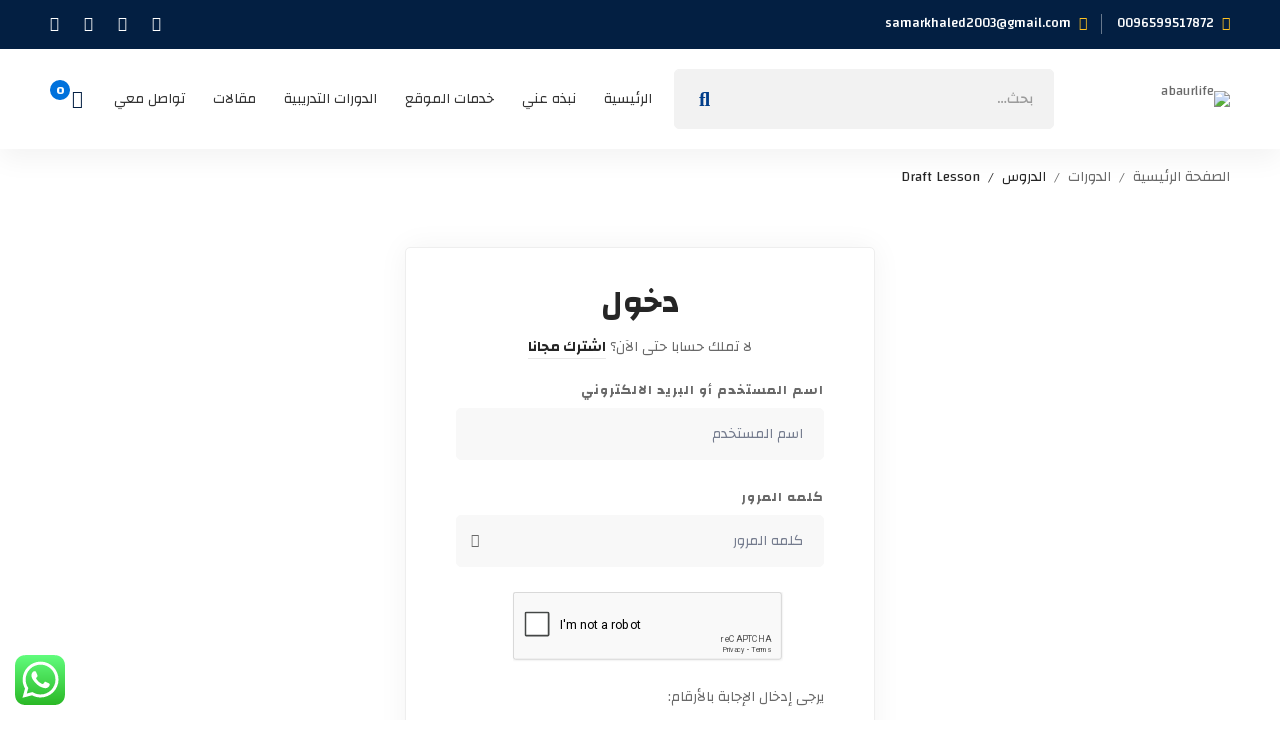

--- FILE ---
content_type: text/html; charset=utf-8
request_url: https://www.google.com/recaptcha/api2/anchor?ar=1&k=6Lf-z3wqAAAAADtEn619pwhDDLvLYkh7XCBLfbrp&co=aHR0cHM6Ly9hYmF1cmxpZmUuY29tOjQ0Mw..&hl=en&v=N67nZn4AqZkNcbeMu4prBgzg&size=normal&anchor-ms=20000&execute-ms=30000&cb=f7eojxbti1i4
body_size: 49657
content:
<!DOCTYPE HTML><html dir="ltr" lang="en"><head><meta http-equiv="Content-Type" content="text/html; charset=UTF-8">
<meta http-equiv="X-UA-Compatible" content="IE=edge">
<title>reCAPTCHA</title>
<style type="text/css">
/* cyrillic-ext */
@font-face {
  font-family: 'Roboto';
  font-style: normal;
  font-weight: 400;
  font-stretch: 100%;
  src: url(//fonts.gstatic.com/s/roboto/v48/KFO7CnqEu92Fr1ME7kSn66aGLdTylUAMa3GUBHMdazTgWw.woff2) format('woff2');
  unicode-range: U+0460-052F, U+1C80-1C8A, U+20B4, U+2DE0-2DFF, U+A640-A69F, U+FE2E-FE2F;
}
/* cyrillic */
@font-face {
  font-family: 'Roboto';
  font-style: normal;
  font-weight: 400;
  font-stretch: 100%;
  src: url(//fonts.gstatic.com/s/roboto/v48/KFO7CnqEu92Fr1ME7kSn66aGLdTylUAMa3iUBHMdazTgWw.woff2) format('woff2');
  unicode-range: U+0301, U+0400-045F, U+0490-0491, U+04B0-04B1, U+2116;
}
/* greek-ext */
@font-face {
  font-family: 'Roboto';
  font-style: normal;
  font-weight: 400;
  font-stretch: 100%;
  src: url(//fonts.gstatic.com/s/roboto/v48/KFO7CnqEu92Fr1ME7kSn66aGLdTylUAMa3CUBHMdazTgWw.woff2) format('woff2');
  unicode-range: U+1F00-1FFF;
}
/* greek */
@font-face {
  font-family: 'Roboto';
  font-style: normal;
  font-weight: 400;
  font-stretch: 100%;
  src: url(//fonts.gstatic.com/s/roboto/v48/KFO7CnqEu92Fr1ME7kSn66aGLdTylUAMa3-UBHMdazTgWw.woff2) format('woff2');
  unicode-range: U+0370-0377, U+037A-037F, U+0384-038A, U+038C, U+038E-03A1, U+03A3-03FF;
}
/* math */
@font-face {
  font-family: 'Roboto';
  font-style: normal;
  font-weight: 400;
  font-stretch: 100%;
  src: url(//fonts.gstatic.com/s/roboto/v48/KFO7CnqEu92Fr1ME7kSn66aGLdTylUAMawCUBHMdazTgWw.woff2) format('woff2');
  unicode-range: U+0302-0303, U+0305, U+0307-0308, U+0310, U+0312, U+0315, U+031A, U+0326-0327, U+032C, U+032F-0330, U+0332-0333, U+0338, U+033A, U+0346, U+034D, U+0391-03A1, U+03A3-03A9, U+03B1-03C9, U+03D1, U+03D5-03D6, U+03F0-03F1, U+03F4-03F5, U+2016-2017, U+2034-2038, U+203C, U+2040, U+2043, U+2047, U+2050, U+2057, U+205F, U+2070-2071, U+2074-208E, U+2090-209C, U+20D0-20DC, U+20E1, U+20E5-20EF, U+2100-2112, U+2114-2115, U+2117-2121, U+2123-214F, U+2190, U+2192, U+2194-21AE, U+21B0-21E5, U+21F1-21F2, U+21F4-2211, U+2213-2214, U+2216-22FF, U+2308-230B, U+2310, U+2319, U+231C-2321, U+2336-237A, U+237C, U+2395, U+239B-23B7, U+23D0, U+23DC-23E1, U+2474-2475, U+25AF, U+25B3, U+25B7, U+25BD, U+25C1, U+25CA, U+25CC, U+25FB, U+266D-266F, U+27C0-27FF, U+2900-2AFF, U+2B0E-2B11, U+2B30-2B4C, U+2BFE, U+3030, U+FF5B, U+FF5D, U+1D400-1D7FF, U+1EE00-1EEFF;
}
/* symbols */
@font-face {
  font-family: 'Roboto';
  font-style: normal;
  font-weight: 400;
  font-stretch: 100%;
  src: url(//fonts.gstatic.com/s/roboto/v48/KFO7CnqEu92Fr1ME7kSn66aGLdTylUAMaxKUBHMdazTgWw.woff2) format('woff2');
  unicode-range: U+0001-000C, U+000E-001F, U+007F-009F, U+20DD-20E0, U+20E2-20E4, U+2150-218F, U+2190, U+2192, U+2194-2199, U+21AF, U+21E6-21F0, U+21F3, U+2218-2219, U+2299, U+22C4-22C6, U+2300-243F, U+2440-244A, U+2460-24FF, U+25A0-27BF, U+2800-28FF, U+2921-2922, U+2981, U+29BF, U+29EB, U+2B00-2BFF, U+4DC0-4DFF, U+FFF9-FFFB, U+10140-1018E, U+10190-1019C, U+101A0, U+101D0-101FD, U+102E0-102FB, U+10E60-10E7E, U+1D2C0-1D2D3, U+1D2E0-1D37F, U+1F000-1F0FF, U+1F100-1F1AD, U+1F1E6-1F1FF, U+1F30D-1F30F, U+1F315, U+1F31C, U+1F31E, U+1F320-1F32C, U+1F336, U+1F378, U+1F37D, U+1F382, U+1F393-1F39F, U+1F3A7-1F3A8, U+1F3AC-1F3AF, U+1F3C2, U+1F3C4-1F3C6, U+1F3CA-1F3CE, U+1F3D4-1F3E0, U+1F3ED, U+1F3F1-1F3F3, U+1F3F5-1F3F7, U+1F408, U+1F415, U+1F41F, U+1F426, U+1F43F, U+1F441-1F442, U+1F444, U+1F446-1F449, U+1F44C-1F44E, U+1F453, U+1F46A, U+1F47D, U+1F4A3, U+1F4B0, U+1F4B3, U+1F4B9, U+1F4BB, U+1F4BF, U+1F4C8-1F4CB, U+1F4D6, U+1F4DA, U+1F4DF, U+1F4E3-1F4E6, U+1F4EA-1F4ED, U+1F4F7, U+1F4F9-1F4FB, U+1F4FD-1F4FE, U+1F503, U+1F507-1F50B, U+1F50D, U+1F512-1F513, U+1F53E-1F54A, U+1F54F-1F5FA, U+1F610, U+1F650-1F67F, U+1F687, U+1F68D, U+1F691, U+1F694, U+1F698, U+1F6AD, U+1F6B2, U+1F6B9-1F6BA, U+1F6BC, U+1F6C6-1F6CF, U+1F6D3-1F6D7, U+1F6E0-1F6EA, U+1F6F0-1F6F3, U+1F6F7-1F6FC, U+1F700-1F7FF, U+1F800-1F80B, U+1F810-1F847, U+1F850-1F859, U+1F860-1F887, U+1F890-1F8AD, U+1F8B0-1F8BB, U+1F8C0-1F8C1, U+1F900-1F90B, U+1F93B, U+1F946, U+1F984, U+1F996, U+1F9E9, U+1FA00-1FA6F, U+1FA70-1FA7C, U+1FA80-1FA89, U+1FA8F-1FAC6, U+1FACE-1FADC, U+1FADF-1FAE9, U+1FAF0-1FAF8, U+1FB00-1FBFF;
}
/* vietnamese */
@font-face {
  font-family: 'Roboto';
  font-style: normal;
  font-weight: 400;
  font-stretch: 100%;
  src: url(//fonts.gstatic.com/s/roboto/v48/KFO7CnqEu92Fr1ME7kSn66aGLdTylUAMa3OUBHMdazTgWw.woff2) format('woff2');
  unicode-range: U+0102-0103, U+0110-0111, U+0128-0129, U+0168-0169, U+01A0-01A1, U+01AF-01B0, U+0300-0301, U+0303-0304, U+0308-0309, U+0323, U+0329, U+1EA0-1EF9, U+20AB;
}
/* latin-ext */
@font-face {
  font-family: 'Roboto';
  font-style: normal;
  font-weight: 400;
  font-stretch: 100%;
  src: url(//fonts.gstatic.com/s/roboto/v48/KFO7CnqEu92Fr1ME7kSn66aGLdTylUAMa3KUBHMdazTgWw.woff2) format('woff2');
  unicode-range: U+0100-02BA, U+02BD-02C5, U+02C7-02CC, U+02CE-02D7, U+02DD-02FF, U+0304, U+0308, U+0329, U+1D00-1DBF, U+1E00-1E9F, U+1EF2-1EFF, U+2020, U+20A0-20AB, U+20AD-20C0, U+2113, U+2C60-2C7F, U+A720-A7FF;
}
/* latin */
@font-face {
  font-family: 'Roboto';
  font-style: normal;
  font-weight: 400;
  font-stretch: 100%;
  src: url(//fonts.gstatic.com/s/roboto/v48/KFO7CnqEu92Fr1ME7kSn66aGLdTylUAMa3yUBHMdazQ.woff2) format('woff2');
  unicode-range: U+0000-00FF, U+0131, U+0152-0153, U+02BB-02BC, U+02C6, U+02DA, U+02DC, U+0304, U+0308, U+0329, U+2000-206F, U+20AC, U+2122, U+2191, U+2193, U+2212, U+2215, U+FEFF, U+FFFD;
}
/* cyrillic-ext */
@font-face {
  font-family: 'Roboto';
  font-style: normal;
  font-weight: 500;
  font-stretch: 100%;
  src: url(//fonts.gstatic.com/s/roboto/v48/KFO7CnqEu92Fr1ME7kSn66aGLdTylUAMa3GUBHMdazTgWw.woff2) format('woff2');
  unicode-range: U+0460-052F, U+1C80-1C8A, U+20B4, U+2DE0-2DFF, U+A640-A69F, U+FE2E-FE2F;
}
/* cyrillic */
@font-face {
  font-family: 'Roboto';
  font-style: normal;
  font-weight: 500;
  font-stretch: 100%;
  src: url(//fonts.gstatic.com/s/roboto/v48/KFO7CnqEu92Fr1ME7kSn66aGLdTylUAMa3iUBHMdazTgWw.woff2) format('woff2');
  unicode-range: U+0301, U+0400-045F, U+0490-0491, U+04B0-04B1, U+2116;
}
/* greek-ext */
@font-face {
  font-family: 'Roboto';
  font-style: normal;
  font-weight: 500;
  font-stretch: 100%;
  src: url(//fonts.gstatic.com/s/roboto/v48/KFO7CnqEu92Fr1ME7kSn66aGLdTylUAMa3CUBHMdazTgWw.woff2) format('woff2');
  unicode-range: U+1F00-1FFF;
}
/* greek */
@font-face {
  font-family: 'Roboto';
  font-style: normal;
  font-weight: 500;
  font-stretch: 100%;
  src: url(//fonts.gstatic.com/s/roboto/v48/KFO7CnqEu92Fr1ME7kSn66aGLdTylUAMa3-UBHMdazTgWw.woff2) format('woff2');
  unicode-range: U+0370-0377, U+037A-037F, U+0384-038A, U+038C, U+038E-03A1, U+03A3-03FF;
}
/* math */
@font-face {
  font-family: 'Roboto';
  font-style: normal;
  font-weight: 500;
  font-stretch: 100%;
  src: url(//fonts.gstatic.com/s/roboto/v48/KFO7CnqEu92Fr1ME7kSn66aGLdTylUAMawCUBHMdazTgWw.woff2) format('woff2');
  unicode-range: U+0302-0303, U+0305, U+0307-0308, U+0310, U+0312, U+0315, U+031A, U+0326-0327, U+032C, U+032F-0330, U+0332-0333, U+0338, U+033A, U+0346, U+034D, U+0391-03A1, U+03A3-03A9, U+03B1-03C9, U+03D1, U+03D5-03D6, U+03F0-03F1, U+03F4-03F5, U+2016-2017, U+2034-2038, U+203C, U+2040, U+2043, U+2047, U+2050, U+2057, U+205F, U+2070-2071, U+2074-208E, U+2090-209C, U+20D0-20DC, U+20E1, U+20E5-20EF, U+2100-2112, U+2114-2115, U+2117-2121, U+2123-214F, U+2190, U+2192, U+2194-21AE, U+21B0-21E5, U+21F1-21F2, U+21F4-2211, U+2213-2214, U+2216-22FF, U+2308-230B, U+2310, U+2319, U+231C-2321, U+2336-237A, U+237C, U+2395, U+239B-23B7, U+23D0, U+23DC-23E1, U+2474-2475, U+25AF, U+25B3, U+25B7, U+25BD, U+25C1, U+25CA, U+25CC, U+25FB, U+266D-266F, U+27C0-27FF, U+2900-2AFF, U+2B0E-2B11, U+2B30-2B4C, U+2BFE, U+3030, U+FF5B, U+FF5D, U+1D400-1D7FF, U+1EE00-1EEFF;
}
/* symbols */
@font-face {
  font-family: 'Roboto';
  font-style: normal;
  font-weight: 500;
  font-stretch: 100%;
  src: url(//fonts.gstatic.com/s/roboto/v48/KFO7CnqEu92Fr1ME7kSn66aGLdTylUAMaxKUBHMdazTgWw.woff2) format('woff2');
  unicode-range: U+0001-000C, U+000E-001F, U+007F-009F, U+20DD-20E0, U+20E2-20E4, U+2150-218F, U+2190, U+2192, U+2194-2199, U+21AF, U+21E6-21F0, U+21F3, U+2218-2219, U+2299, U+22C4-22C6, U+2300-243F, U+2440-244A, U+2460-24FF, U+25A0-27BF, U+2800-28FF, U+2921-2922, U+2981, U+29BF, U+29EB, U+2B00-2BFF, U+4DC0-4DFF, U+FFF9-FFFB, U+10140-1018E, U+10190-1019C, U+101A0, U+101D0-101FD, U+102E0-102FB, U+10E60-10E7E, U+1D2C0-1D2D3, U+1D2E0-1D37F, U+1F000-1F0FF, U+1F100-1F1AD, U+1F1E6-1F1FF, U+1F30D-1F30F, U+1F315, U+1F31C, U+1F31E, U+1F320-1F32C, U+1F336, U+1F378, U+1F37D, U+1F382, U+1F393-1F39F, U+1F3A7-1F3A8, U+1F3AC-1F3AF, U+1F3C2, U+1F3C4-1F3C6, U+1F3CA-1F3CE, U+1F3D4-1F3E0, U+1F3ED, U+1F3F1-1F3F3, U+1F3F5-1F3F7, U+1F408, U+1F415, U+1F41F, U+1F426, U+1F43F, U+1F441-1F442, U+1F444, U+1F446-1F449, U+1F44C-1F44E, U+1F453, U+1F46A, U+1F47D, U+1F4A3, U+1F4B0, U+1F4B3, U+1F4B9, U+1F4BB, U+1F4BF, U+1F4C8-1F4CB, U+1F4D6, U+1F4DA, U+1F4DF, U+1F4E3-1F4E6, U+1F4EA-1F4ED, U+1F4F7, U+1F4F9-1F4FB, U+1F4FD-1F4FE, U+1F503, U+1F507-1F50B, U+1F50D, U+1F512-1F513, U+1F53E-1F54A, U+1F54F-1F5FA, U+1F610, U+1F650-1F67F, U+1F687, U+1F68D, U+1F691, U+1F694, U+1F698, U+1F6AD, U+1F6B2, U+1F6B9-1F6BA, U+1F6BC, U+1F6C6-1F6CF, U+1F6D3-1F6D7, U+1F6E0-1F6EA, U+1F6F0-1F6F3, U+1F6F7-1F6FC, U+1F700-1F7FF, U+1F800-1F80B, U+1F810-1F847, U+1F850-1F859, U+1F860-1F887, U+1F890-1F8AD, U+1F8B0-1F8BB, U+1F8C0-1F8C1, U+1F900-1F90B, U+1F93B, U+1F946, U+1F984, U+1F996, U+1F9E9, U+1FA00-1FA6F, U+1FA70-1FA7C, U+1FA80-1FA89, U+1FA8F-1FAC6, U+1FACE-1FADC, U+1FADF-1FAE9, U+1FAF0-1FAF8, U+1FB00-1FBFF;
}
/* vietnamese */
@font-face {
  font-family: 'Roboto';
  font-style: normal;
  font-weight: 500;
  font-stretch: 100%;
  src: url(//fonts.gstatic.com/s/roboto/v48/KFO7CnqEu92Fr1ME7kSn66aGLdTylUAMa3OUBHMdazTgWw.woff2) format('woff2');
  unicode-range: U+0102-0103, U+0110-0111, U+0128-0129, U+0168-0169, U+01A0-01A1, U+01AF-01B0, U+0300-0301, U+0303-0304, U+0308-0309, U+0323, U+0329, U+1EA0-1EF9, U+20AB;
}
/* latin-ext */
@font-face {
  font-family: 'Roboto';
  font-style: normal;
  font-weight: 500;
  font-stretch: 100%;
  src: url(//fonts.gstatic.com/s/roboto/v48/KFO7CnqEu92Fr1ME7kSn66aGLdTylUAMa3KUBHMdazTgWw.woff2) format('woff2');
  unicode-range: U+0100-02BA, U+02BD-02C5, U+02C7-02CC, U+02CE-02D7, U+02DD-02FF, U+0304, U+0308, U+0329, U+1D00-1DBF, U+1E00-1E9F, U+1EF2-1EFF, U+2020, U+20A0-20AB, U+20AD-20C0, U+2113, U+2C60-2C7F, U+A720-A7FF;
}
/* latin */
@font-face {
  font-family: 'Roboto';
  font-style: normal;
  font-weight: 500;
  font-stretch: 100%;
  src: url(//fonts.gstatic.com/s/roboto/v48/KFO7CnqEu92Fr1ME7kSn66aGLdTylUAMa3yUBHMdazQ.woff2) format('woff2');
  unicode-range: U+0000-00FF, U+0131, U+0152-0153, U+02BB-02BC, U+02C6, U+02DA, U+02DC, U+0304, U+0308, U+0329, U+2000-206F, U+20AC, U+2122, U+2191, U+2193, U+2212, U+2215, U+FEFF, U+FFFD;
}
/* cyrillic-ext */
@font-face {
  font-family: 'Roboto';
  font-style: normal;
  font-weight: 900;
  font-stretch: 100%;
  src: url(//fonts.gstatic.com/s/roboto/v48/KFO7CnqEu92Fr1ME7kSn66aGLdTylUAMa3GUBHMdazTgWw.woff2) format('woff2');
  unicode-range: U+0460-052F, U+1C80-1C8A, U+20B4, U+2DE0-2DFF, U+A640-A69F, U+FE2E-FE2F;
}
/* cyrillic */
@font-face {
  font-family: 'Roboto';
  font-style: normal;
  font-weight: 900;
  font-stretch: 100%;
  src: url(//fonts.gstatic.com/s/roboto/v48/KFO7CnqEu92Fr1ME7kSn66aGLdTylUAMa3iUBHMdazTgWw.woff2) format('woff2');
  unicode-range: U+0301, U+0400-045F, U+0490-0491, U+04B0-04B1, U+2116;
}
/* greek-ext */
@font-face {
  font-family: 'Roboto';
  font-style: normal;
  font-weight: 900;
  font-stretch: 100%;
  src: url(//fonts.gstatic.com/s/roboto/v48/KFO7CnqEu92Fr1ME7kSn66aGLdTylUAMa3CUBHMdazTgWw.woff2) format('woff2');
  unicode-range: U+1F00-1FFF;
}
/* greek */
@font-face {
  font-family: 'Roboto';
  font-style: normal;
  font-weight: 900;
  font-stretch: 100%;
  src: url(//fonts.gstatic.com/s/roboto/v48/KFO7CnqEu92Fr1ME7kSn66aGLdTylUAMa3-UBHMdazTgWw.woff2) format('woff2');
  unicode-range: U+0370-0377, U+037A-037F, U+0384-038A, U+038C, U+038E-03A1, U+03A3-03FF;
}
/* math */
@font-face {
  font-family: 'Roboto';
  font-style: normal;
  font-weight: 900;
  font-stretch: 100%;
  src: url(//fonts.gstatic.com/s/roboto/v48/KFO7CnqEu92Fr1ME7kSn66aGLdTylUAMawCUBHMdazTgWw.woff2) format('woff2');
  unicode-range: U+0302-0303, U+0305, U+0307-0308, U+0310, U+0312, U+0315, U+031A, U+0326-0327, U+032C, U+032F-0330, U+0332-0333, U+0338, U+033A, U+0346, U+034D, U+0391-03A1, U+03A3-03A9, U+03B1-03C9, U+03D1, U+03D5-03D6, U+03F0-03F1, U+03F4-03F5, U+2016-2017, U+2034-2038, U+203C, U+2040, U+2043, U+2047, U+2050, U+2057, U+205F, U+2070-2071, U+2074-208E, U+2090-209C, U+20D0-20DC, U+20E1, U+20E5-20EF, U+2100-2112, U+2114-2115, U+2117-2121, U+2123-214F, U+2190, U+2192, U+2194-21AE, U+21B0-21E5, U+21F1-21F2, U+21F4-2211, U+2213-2214, U+2216-22FF, U+2308-230B, U+2310, U+2319, U+231C-2321, U+2336-237A, U+237C, U+2395, U+239B-23B7, U+23D0, U+23DC-23E1, U+2474-2475, U+25AF, U+25B3, U+25B7, U+25BD, U+25C1, U+25CA, U+25CC, U+25FB, U+266D-266F, U+27C0-27FF, U+2900-2AFF, U+2B0E-2B11, U+2B30-2B4C, U+2BFE, U+3030, U+FF5B, U+FF5D, U+1D400-1D7FF, U+1EE00-1EEFF;
}
/* symbols */
@font-face {
  font-family: 'Roboto';
  font-style: normal;
  font-weight: 900;
  font-stretch: 100%;
  src: url(//fonts.gstatic.com/s/roboto/v48/KFO7CnqEu92Fr1ME7kSn66aGLdTylUAMaxKUBHMdazTgWw.woff2) format('woff2');
  unicode-range: U+0001-000C, U+000E-001F, U+007F-009F, U+20DD-20E0, U+20E2-20E4, U+2150-218F, U+2190, U+2192, U+2194-2199, U+21AF, U+21E6-21F0, U+21F3, U+2218-2219, U+2299, U+22C4-22C6, U+2300-243F, U+2440-244A, U+2460-24FF, U+25A0-27BF, U+2800-28FF, U+2921-2922, U+2981, U+29BF, U+29EB, U+2B00-2BFF, U+4DC0-4DFF, U+FFF9-FFFB, U+10140-1018E, U+10190-1019C, U+101A0, U+101D0-101FD, U+102E0-102FB, U+10E60-10E7E, U+1D2C0-1D2D3, U+1D2E0-1D37F, U+1F000-1F0FF, U+1F100-1F1AD, U+1F1E6-1F1FF, U+1F30D-1F30F, U+1F315, U+1F31C, U+1F31E, U+1F320-1F32C, U+1F336, U+1F378, U+1F37D, U+1F382, U+1F393-1F39F, U+1F3A7-1F3A8, U+1F3AC-1F3AF, U+1F3C2, U+1F3C4-1F3C6, U+1F3CA-1F3CE, U+1F3D4-1F3E0, U+1F3ED, U+1F3F1-1F3F3, U+1F3F5-1F3F7, U+1F408, U+1F415, U+1F41F, U+1F426, U+1F43F, U+1F441-1F442, U+1F444, U+1F446-1F449, U+1F44C-1F44E, U+1F453, U+1F46A, U+1F47D, U+1F4A3, U+1F4B0, U+1F4B3, U+1F4B9, U+1F4BB, U+1F4BF, U+1F4C8-1F4CB, U+1F4D6, U+1F4DA, U+1F4DF, U+1F4E3-1F4E6, U+1F4EA-1F4ED, U+1F4F7, U+1F4F9-1F4FB, U+1F4FD-1F4FE, U+1F503, U+1F507-1F50B, U+1F50D, U+1F512-1F513, U+1F53E-1F54A, U+1F54F-1F5FA, U+1F610, U+1F650-1F67F, U+1F687, U+1F68D, U+1F691, U+1F694, U+1F698, U+1F6AD, U+1F6B2, U+1F6B9-1F6BA, U+1F6BC, U+1F6C6-1F6CF, U+1F6D3-1F6D7, U+1F6E0-1F6EA, U+1F6F0-1F6F3, U+1F6F7-1F6FC, U+1F700-1F7FF, U+1F800-1F80B, U+1F810-1F847, U+1F850-1F859, U+1F860-1F887, U+1F890-1F8AD, U+1F8B0-1F8BB, U+1F8C0-1F8C1, U+1F900-1F90B, U+1F93B, U+1F946, U+1F984, U+1F996, U+1F9E9, U+1FA00-1FA6F, U+1FA70-1FA7C, U+1FA80-1FA89, U+1FA8F-1FAC6, U+1FACE-1FADC, U+1FADF-1FAE9, U+1FAF0-1FAF8, U+1FB00-1FBFF;
}
/* vietnamese */
@font-face {
  font-family: 'Roboto';
  font-style: normal;
  font-weight: 900;
  font-stretch: 100%;
  src: url(//fonts.gstatic.com/s/roboto/v48/KFO7CnqEu92Fr1ME7kSn66aGLdTylUAMa3OUBHMdazTgWw.woff2) format('woff2');
  unicode-range: U+0102-0103, U+0110-0111, U+0128-0129, U+0168-0169, U+01A0-01A1, U+01AF-01B0, U+0300-0301, U+0303-0304, U+0308-0309, U+0323, U+0329, U+1EA0-1EF9, U+20AB;
}
/* latin-ext */
@font-face {
  font-family: 'Roboto';
  font-style: normal;
  font-weight: 900;
  font-stretch: 100%;
  src: url(//fonts.gstatic.com/s/roboto/v48/KFO7CnqEu92Fr1ME7kSn66aGLdTylUAMa3KUBHMdazTgWw.woff2) format('woff2');
  unicode-range: U+0100-02BA, U+02BD-02C5, U+02C7-02CC, U+02CE-02D7, U+02DD-02FF, U+0304, U+0308, U+0329, U+1D00-1DBF, U+1E00-1E9F, U+1EF2-1EFF, U+2020, U+20A0-20AB, U+20AD-20C0, U+2113, U+2C60-2C7F, U+A720-A7FF;
}
/* latin */
@font-face {
  font-family: 'Roboto';
  font-style: normal;
  font-weight: 900;
  font-stretch: 100%;
  src: url(//fonts.gstatic.com/s/roboto/v48/KFO7CnqEu92Fr1ME7kSn66aGLdTylUAMa3yUBHMdazQ.woff2) format('woff2');
  unicode-range: U+0000-00FF, U+0131, U+0152-0153, U+02BB-02BC, U+02C6, U+02DA, U+02DC, U+0304, U+0308, U+0329, U+2000-206F, U+20AC, U+2122, U+2191, U+2193, U+2212, U+2215, U+FEFF, U+FFFD;
}

</style>
<link rel="stylesheet" type="text/css" href="https://www.gstatic.com/recaptcha/releases/N67nZn4AqZkNcbeMu4prBgzg/styles__ltr.css">
<script nonce="_sXd8JJwSla_abT2R0BH1Q" type="text/javascript">window['__recaptcha_api'] = 'https://www.google.com/recaptcha/api2/';</script>
<script type="text/javascript" src="https://www.gstatic.com/recaptcha/releases/N67nZn4AqZkNcbeMu4prBgzg/recaptcha__en.js" nonce="_sXd8JJwSla_abT2R0BH1Q">
      
    </script></head>
<body><div id="rc-anchor-alert" class="rc-anchor-alert"></div>
<input type="hidden" id="recaptcha-token" value="[base64]">
<script type="text/javascript" nonce="_sXd8JJwSla_abT2R0BH1Q">
      recaptcha.anchor.Main.init("[\x22ainput\x22,[\x22bgdata\x22,\x22\x22,\[base64]/[base64]/MjU1Ong/[base64]/[base64]/[base64]/[base64]/[base64]/[base64]/[base64]/[base64]/[base64]/[base64]/[base64]/[base64]/[base64]/[base64]/[base64]\\u003d\x22,\[base64]\\u003d\x22,\[base64]/DpMObLMOCZcOeFMKdasK8aDHDrhjCqyrDqk3CksOkJQzDhnPDv8K9w4EgwoLDiQN7wq/DsMOXWsKFflFvQk0nw6ZPU8KNwpjDnGVTJcKZwoAjw4gIDXzCrl1fe1g7ADvCp1FXah7DoTDDk2Row5/DnUxVw4jCv8KoeWVFwoPCiMKow5F3w4N9w7RKUMOnwqzCkhbDmlfChVVdw6TDqVrDl8KtwpQUwrk/e8Kswq7CnMO/wotzw4k6w7LDgBvCuhtSSBHCkcOVw5HCr8KhKcOIw53DrGbDicOSfsKcFkAhw5XCpcOmP08jU8KMQjk/[base64]/PXskwp7DqMOOwozCvUsuDcO5AsOAwpXCkEbCujXDkVXCmzLCrS1mAMKzI0V2GyIuwpp7UcOMw6ctW8K/YzUoamLDuizClMKyIwfCrAQ8PcKrJWTDu8OdJVfDgcOJQcOiEBguw5PDisOidRXCkMOqf0zDrVs1wpFbwrpjwqQ+wp4jwpwfe3zDmGPDuMODIDcIMCTCgMKowrkKNUPCvcObah3CuQ/DocKOI8K3I8K0CMOgw7lUwqvDgHbCkhzDiAg/[base64]/Co8Okw6vDkRXCvcO4UQtHMynDr8KxwrAKw7QIworDtmlodcK6HcKXQ2nCvEcgwpbDnsOIw4dywpJsQcOkw69vw4oiwrI1bMKvw5rDjsKfKsOPFmnCrD5MwqTCgEHDhMK7w4URMsKlw6bCsyE5BmrDtmVEGVLDujtdw6/CpcOtw4RNdhk/LMOmw53DosOkYMKPw7BiwrV3b8OXwpglZcKaLXwdBWB5wr3Cs8KAwo3DrsOXPzAEwoUACcK0QQDCr13DpcKswqwhI0kQwqlNw49xOcOJFsK9w7dhX2hKdw3CpsOsWMOmcsKkPcO7w74fw7MowpXCmsKKw6g+CkTCtcK1w7U5LXbDlcOawr/Dk8O+w6lTwqB7bGDDkz3CgQPCp8Oyw73CuysmWMK0wpbDkTxqEDbChB8wwpVQPsKyandpRF3Dg01Fw6ttwp/DmDjChg4mwoUYBkXCmVTCtcO5wq12ZU/DvMOGwrPDoMO9w44DfcOXVgrDu8O9Mzthw5M9dkIyXsOjLMKhM1/DuAwhVkHCvFlbw49ZZDjDvcOHbsOOwofDtV7CvMK/w7XClMKJFyNuwobCksKmwo5wwr99FsKQPMK1WsO1w7hCwpzDk0zCnsOEJzjCjzrCjMKZbgfDtMOBRcOtw6rChsOtwrRywqpaf0DDssOhNH0fwrfClE7Cml3DgFkTSTQVwp/DvFcgB2bDlFTDrMOudy9Ww65iDygbdcKhVcOOYGnCtXTClcOvw4Ytw5tDXVwpw4M4w6XDpSHCu0NBLcOaHiUfwq5NYsObFcOpw6/CvjJPwrNtw77ChEzCsn/DqMO5PHjDlz/CjylNw6d2UC7Dl8KzwpwAFMOHw5/Ds3HCqnrChAIgBsOWL8OlVcO5WDsTPCZswoMRw4/DsgwDRsOLwrXDssOzwoJLdcKTa8Knw6tPw6EwV8OawrrDoRnCuiPCjcOiNyvCicKoTsOhw6jCkjESCUHDhzLCnsO9w4tgEsKMKsKowptpw5tNSWTCr8K6EcKtK1ADwqDCvVgbw4onD0zCkE94w55gw6hzw5ktXQnCtA3CtsOTw5rCocOCw4bCjB/CmsOJwrxiw5Bqw4UbJsKMZ8OSPsKxTHrDl8OXw67DqinCjsKJwrxzw6bCiHjDrcKAwoLDmMO6wrzCtsOPeMKyBsOyV0oOwpwkw6dYIHnCsHjCh0rCisOhw7ckbMOcRkgswqMiB8OxGAYsw5bCp8Krw4PCpsK+w7YhZ8Ofwp/DoQjDqsORdsOXHRzClcOtWz/CgsKpw6F3wrPCmsO9wo0nDBLCqcOaQAc+w7bCgyxpw6DDqzJwXVsmw4N7wqJqQcOePVvCrH3DpcO/[base64]/DiEFzwobCsmpOwr5Fe3HDmArCpcK6w4fCrWjCqCDDqyZeTMKQwr/CuMK9w5vCrA8nw77DuMO8bgHCucOlwqzCgsOCTDIhwpzCjCokY1kHw77Dn8OMw4zCkEBUClzCjwHDkcK7OcOeOmJkw4XDlcKXMMKRwq1fw7xAw4nCr0/DrWoVIV3DhsKiK8Ovw5Yaw6TCtk7DkQBKw5fCoiTDp8KJImZtASZEeBnDjn99wrjDlmrDqMOmw4nDpAjDkcOFZcKMw57Cr8OgEsOtARrDngEqVMOPTHvDqMOwb8KmOsKew7rCqMKxwr8lwpzComvCmB90f0VRcl/DlkzDoMOaUsOzw6LCi8Ojwp7CtsOUw59bC1gzEiQ2YF8IYsKewq3Dgw/DpXcawr8hw6rCncKow5Y0w5bCncKkUwY7w6wvY8OSfGbDqMK4DcOqf25Xw7LDplHDqMKeRT4FJcOpw7XDrBcrw4HDisKkw4kLw5XDoTUiEcO3U8KaBXzDlMKEY2ZnwoYwcMO/LW/[base64]/[base64]/CsWDDpsO0wo7Cq2DDu8K+C0A8woU3w6luWcKbwpM9V8ONw6LDqRDDsnbCkC9jw6s3wpbDuxfCiMKJecO8w7DDisK1w6oILx3DjRRswo50wpJGwrlgw7xXAcKmGgfCkcO8w5zCvsKKGWBxwpV4ahYFw6vDjn/CrHgOZsO3OVnDqF/[base64]/[base64]/Cs2M4w73ChsOkwr/DmMK0F8KHdsO/wrBWwo4zKHLDjSZIKS9Qw5XDnwsZwr/[base64]/DvERGBDTDrkLCrwU9w5PCth7DkMOKw6XCkiALdMKGUWE9YcOgC8OawqnCl8O9w5MUw6LCksOJfkjDkG9jwpvDoVxSU8KVwpdQworCpwHCsAdddhVkw7DCg8O/w4dwwrIkw5DDocKLGyjCssOmwro1wrE6GMOZXQ/[base64]/DsUjCm8OVw43Dj8OYwqZuO8KIIWx7QE4VOiXCl13CqRDCmXDDuVUoJMKYMsKxwqTDmB3DjlrDr8KnQALDqsKPIcOjwrbDisK7SMOBGcKvw7s3FGsJw4PDuFfCuMK5w77CunfClmnDimtsw6/[base64]/[base64]/OsOacMKWwqnDsVnDtMKQwprDhsKxwrxhaxTCqF9xwpQAOMOrwp7CtmpkJGbChMKgAMOuL1cgw4DCtAzChklCwoMcw77Ch8OqZDlsPGlTYsOBY8Knb8KXw53CrsOrwq82wo8reEzCpcOmKi8bwrvCtMKPQjUIG8K/CC7Cn1sgwo4pA8O1w50Lwo5JOktuCSsNw6sRHsKUw7fDshIafyXDgsKnTkXDpMOTw5dLCCJhAXDDk0fCgMKsw6jDgcKkE8ONw6kow7nCucK+fsOVbMOfXnBmw4UNCcKYwo4yw57CqgTDp8K1NcOPw7jCrSLDnT/Cq8KNaWt7w6IdcS/ChVHDnhjCpMK1CQ8zwp3DvxPCrMOXw6DDkMOJLiU8UMOJwonCmRTDr8KNNnRbw78hwqLDmFnCrD9gBMOHw7TCqcOlHWTDnsKBcm3Dq8ODVj3CqMOBT1DCkX8RBMKyXMOgw4XCjMKCwpHCq1TDm8KPwq5RWcOLwpJ0wqTCsWDCsCHCnMKWFRPCtlrCi8OsNU/DrsO6w5XClURZE8Kofw3Dq8K1RsOXYsKhw5EHwrxJwqbCi8Kcwo/[base64]/wpDCgRw7w5NTFhEsfQdJF8OxDMOJwohew73Dt8Ogwr4OH8Kmw7pBFMKuwo0lOAI/[base64]/CtkVBwovCrMOuwqlGwrEjwpICwogWacK0wpfClsKEw54XCVdeScKcK0PCncKOUcK1w58OwpNRwqdcGgl7woPDssOvw7PDkwlyw7BFwrFDw4sWw4/[base64]/DrMOdf8K5Fy0/[base64]/w5o0EsKXwojCgMKuCsOiw4zCvnjDkTNYwrhpw4/DjMObwp1MJMKuw67CkMKXw4I+C8KRdMOcdlnCsgLDs8Kkw75tFsOnFcKVw7ovIcKtw7vCsXIww4/[base64]/w7XCmcOQa8KYO2FmUMKAaTzCv8KaKyVZwrcZwrhGU8OjYMKLbTNKw5lHwr/[base64]/DpRjCh2dFw6PDncOjw5AjwrjCl1A1HMO5dEUSwrt4GMK5egfClcKiexXDnX4lw5NGecKjOcO6wpk/fcKITnvDn1xEw6UCwr9ACXpMXsKRV8Kywq95ZMK8S8OUTHgjw7fDojrDpsOMw41WMjgKMz1Ew6bCi8OowpTCv8OMVz/Dmn9VLsKMw6IAI8Kbw7/CnEolw4DCu8ORBzhrw7Yoa8OMNsOGw4ZVLUrDvGFZN8OFOwjCo8KJNcKYTH3DuH/CssOEKA8Vw4J+wq3CrQvCoA/[base64]/DrzQKGMOHwp4mUnZsU8Ofwo1uHwpOwrViwoVLwqHDmsKww5VFw4RRw7PCogt5UcKDw7vCvcKXw77Dlw7Ck8KFMVA7w78cN8KKw4laKXPCt27CuUotw6TDuw7DkXnCocKjfsO9wpFYw73CjVjCsk3DlMK+YADDlsOuQcKyw4HDgTdDLXPCvMO9VVjDp1BJw7/Dm8KYXG3CncOlwq4Bwo4pLcKiJsKLYnHCmlzCkDtPw7FbfWvCgMKGw5HCucOHwrrCnsOFw68PwrN6wq7Cv8K7wpPCo8OJwp40w7XCnQ7Cp0ZXw4/DuMKDw6jDnMOtwqPDmsK3FU/Cv8K5X2sjNcKMDcO6Hi/CgsKEwq4fw4LCusOTworDsRRYaMKeHcKkwqnCjMKtLwzCkxNHw7fCo8KywrDDmMOWwogkw5sFwrrDmsO/w63DoMKGGMKFZyXClcKzVcKJdkXDpMOjIFLDjcKYG0zCvsO2UMOIN8KSwpQmw4VJwqVjwo3DiQ/CtsOzUsKKw5/DsiLDkiQRUivCvF4RUmnDjxDCq2LDuhjDp8Kbw7VPw5jCm8OUwoA1wrglRis+wokuS8Oaa8OwHMKAwo4bwrc2w7/CiBfDl8KkUcO/w4nCusOZw7l3RWnClGXCoMOqwqHDpCYCShZbwot4CcKSw7g7UcOQwqYOwpxxSMO1HSBuwrbDssKxAMOzwrNJSjrCr1/CiwLCll8DHzfCjW/DmMOgdkI+w6NNwrnCpl9YaTgHSMKuOwXCjsOnRcOqw5d2S8OCwo0qwqbDsMO0w6Ufw7A2w5c/[base64]/eiDDqMOWw5DDh8OFwp7Ciz/CvsOKJhPCksKtwpFQw4nDq2Mtw68QGcK5WMKCwqrDrcKAch5WwqrDmVVOeA0nQ8KXw4VUTcOqwq7ChVLDmhZzbsO/[base64]/ZjdRwofDljzDtABoaAxWwo4DRRU/[base64]/CtF8ePcOYCU4xw5LCs8KlwrrDg8Ouwp7DusKrwpYuwoBsGsKtw5zCjBILRFB6w40YU8KdwoPCgMKnw6RuwpvCm8KXaMKKwqLDqcOEVVrClMKZwo0Qw7saw612UV4XwpVtESF3OcKvN2zDrV4CWXARw7PDt8OPdcOVAMOXw6VYw5dnw67CnMKKwpjCn8K1Ax/DmW/DtSpseCTCuMO7wr0UQCxJw7XDlQQCwqHChcOycsOywodIwpVcwoINwowMwqDCgWzChnHCkiHCuxvDrBNnB8KeD8KvVW3Dlg/DqBwsHcKcwobCjMKAw5tINsOdC8KSw6bDqcKZcEPDs8OGwrwFwoBhw4PCmsOHRmDCrMKaIsOYw4LDh8KTwokswpZjHQ3DtMKeYkrCqCzCt0QXNEZ8UcOlw4fCj0VuGFTDq8KmIMOYFMOWDzQSb0YVID7CiEzDo8Kvw5fCpcK/wr1/w7fDu0fCpSfCmSHCo8O0w6vCucOQwpo+wrgOJQtRTXJ7w5vDn03Dmx3CjCjCkMOROAZMRU91wqcFwrdIcMKfw5tiSmbCjcKjw6/Co8KYY8O5Y8Kew4nCu8Ogwp/Dqx/CvcOLwpTDtsKYAFAawrvChMOWwqPDswRnw4/[base64]/KMKiQl/DgcKuwrnDuR7Dnz7CmsKYwo/CgMOjR8O2wpvCvMORUVfDq2/[base64]/[base64]/CsVc1K8OGw7EhcWzDtSVWw74Tw6xKECXDsjkuw7fDoMKjwrF/OcK2w4ctUjPDkCtCfl1dwqbCj8KFSmIBw6/DjMKwwrPCicOTJ8KswrzDsMOkw5N7w6zCucOWw61rwofCqcONw7fDhDphw5HCt1PDqsKgMhbDqz3CnAvCoz5FOMKCPUnDlB9gw4dgwp9+woXDrncTwp8DwpbDhMKMw6JWwo3DtsOpITdyAsKAXMOtI8KjwpfCt2/CvznCvyElwrbCtlXDtU0PacKuw73CvsKHw6/CmsOWw57DtcOJccKJw7XDiFXDjC/DscOVRMKbNsKNLhVlw77Dk2bDrsOPNsOObcKcNRIrQsOgecOtfRHDjDxBXMKYw5bDrMK2w5HCn3IMw4wAw4YGwox2wpPChWnDnh4Dw7vDjxrDhcOeYhc9w49Mwr05wqgMB8Oxw6scN8KOwoTCgMKEYcKiTw5cw4vClMKDKj1VH1XCnMKlwo/Ci2LDi0HCuMKWGWzDmcO7w7bCqwdLXMOgwpUOT1soeMO1wr/DiD/DiGwbwqRVZsKeYhtQw7XDlsOoFHB6Q1fDoMKMDSXCkBbCpsKONsOsVXw/wpNaQcKawqjCuzZEKcOSKsOzI0rCo8O1wod3w43DiH7DqsKbwotHdClEw4LDqMK1wpdHw75BA8O6VBNUwobDucKwMh/DsDDDpCFXUsO+w5t0EsKmdGBtwpfDrF93RMKZfMOqwoDDscOjPcKxwqrDhGbChMOkAnVCUAkjSEzDpSTCrcKqJMKVQMOVSWLDl0gqbE4ZOcOZwrAcw7PDozAjLXheJcO2wo5DcWdjaAJnwopQwqYtcSd3UMK5w7UNwqMxZFpjBHQELR/Cg8O4MWJSwofCoMKpdMKTCUHDmiLCrhBBRjjDpMKkfsK3TMOAwo/[base64]/wr/[base64]/wqrCmMKuwqJ8DMKPwrPCksKzJmLDmcKjSD1ow7RFBmfCqMOyT8ORwrzDusKCw47DrDtsw6fCtcK5wowvw7bDvGXCp8Orw4nCm8K/[base64]/VcO1Ol/Dmk0IGyB5w4gTw6vDlcOmw4B9RMOWwrV8w4XCqhdKwozDnxPDm8OPBSlzwqFeLV9Pw67CrzzDjMKeC8K6fg0nUMO/wrzCgwTCrcKeVsOUw7fCmFrDggs7EsOyf2XClcKPw5pNwrzDpTLDjgpMwqR/fDDCl8KGBMOAwoTDtxV8ahNUfcK6QMKUJD/CicOhLMOWw69vA8OawotJNMOSw50fRBTDgcOWw4zDsMORw6ZwCCVBwonDn0g/V2TCvx8Pwr1OwpTDgV97wqsqPydnw7kgw4nDosKww4XDoSVpwoh5TcKNw7g+RsKvwr/CvMKdZsK6wqM8VVkfw4PDu8OpRjXDgsKsw7AMw6fDknk3wq9OM8KGwq/CucKGKcKzMgrCtS9JUFbCgMKFDnfDiVfDncKVwq/Dr8OBw78QSTDCsmLCu1I7wod7Q8KpLMKOQW7DrMK5wpgMwoI/UXHCjxbCqMKIOD9QMzokNHPCksKuwp4Hw6vDs8KbwpoYWBchaBodOcO5UMOnwod0KsKow6cSw7UWw6/DuFnDihDDlsKIf08aw4LCsXRew4fDtsK5w5IWw5dmGMK1wqkfCMKew6Q/[base64]/CuMK9fhxyD3lMw5fCozjDkgTDuFw5NcKLdijDg25vHsO7GsO0QsOawrrDgsOAJEhfwrnDk8KVw7peRTMCAV/Cizs6w7XCqMKHAFnClEscJzbCpQ/DmcKHPV9RDWDCi1tQwqNZw5vCusKew4rDsWbDncOFPsOXw77DiAMfwrnDsm/[base64]/DrsKaMQ3CjMOfw4VILz5fwrIYcMK7E8Kqwr17w6kjFcOPb8KHwrd6wpjCiXLCrsKTwqMrSMKAw5BRUW/[base64]/DqGPCgsKmKVDDmnbCuDJEwpXDtk/ClcOTw4HCpR5vQcKkccKHw511DsKUw54eT8K/w5nCoCVRdScaBm/CqAtHwrpDflgOKR9lw5F2wpDDuR8yPMOMdUPCkzjCk0fDssKhYcKlw6xcWyVawpcbRgwGdcOjc08RwpLDtwxlwrNxa8K3LhUCJMOhw5nDoMOmwrzDjsOJaMO8wpwgTMKfw53DmsOlwpHDuWkyWyLDgmwNwr3Ct03Dhz4nwpgFLMOPwrvDl8KRw7fCrcO/M1DDqw4dw5zDkcOPK8OHw7cywqXDu1PCnjrDn3PDkUQebMKPUyvDqXBNw5DDoSMnwqxMwpg2dVjCg8OuAMKtDsKxbMOZP8KBbMKMTTVQDcKobsOESm1Pw7DCmS3CiGjChTHCk03DnmVgw6MqJsKNFH4Mwq/DjillOUPCrFg6wrfDtnfDkMKTw5PCvkovw4DCoiY/woLCucOiwqzDlsKxKE3CsMK1Kh4dwoYmwoVbwqrDgXzClAnDv1NyQcKNw7YFUsKdwogjDl7CmcOsb1hwFsObw5rDoATDqQtOOywowo7CvMKLesOqw6ExwpR1wpsBw79bfsK9wrHDjMO0KXzDkMOKwq/CocONKnXCscKNwpzCmk/DrWTDu8OOQD48AsK5w4hDw5jDhgfDgsOMK8KQXwLDnkjDg8K2EcOpBmsRw4QzcMOrwpAhLcOZGDtlwqvCk8OPwqZzwoImL07CuVJywprDp8OGwqjDnsKIw7IABgfCpMKZMHRWw4/CkcKAWgESdcKbwpfCrhTDpcO9dlIcwp/CusKvF8OAbWjDn8OWwr7Dm8Oiw63DqV0gw5x0YkkPw4lKQ1AcNlXDsMOBNUvCr0/Co2nDgMOWB1bDhcKZMTfCgUjCgHFeLcOMwqrCrV7DkHgENVPDhmbDs8K8wp04OUkIXMOUXsKIwq/Cu8O1JUjDpiXDhcKoGcOgwonDjsK/VmrDsVjDvhlKwo7CgMOeP8OIXxplJGDCmcOkGMOPM8K+L3TDssKkJMOoGDnDlR/[base64]/D8OuwrjDtsKhwrPDhlgsLxUDw4TCuibCsnQYw4oacRgFwq0hSsKEw69yw5DDlcOEPMKhGnZ1Y1bCjcOrBV1wVcKswp0QK8Omw4LDk1ckcsK5IsOAw7jDlijDn8Olw40+NsOGw57DiixYwqTCjcOCw6kcACNHVMOeRQ3CkVIXwrA/w7LCji7ChB/DiMOiw44TwpXDgG7CrsK9w4DCnmTDr8KTdMOow6EsRDbChcKlShgGwrNiwovCqMKqw6TCv8OcbcKlwoN9MDzDosOYbMK7b8OWK8Oow6XCuzjCkcKjw4XCiHtAHmMqw7x2SSXCkMKJMGsvNWJbw4x/w5LCk8OgDi7CncKwMFfDu8O+w6/ClUTCgsKaQcKpVMKWwoNhwoQxw5HDninCmlrCqsOMw59uXytZG8KMwpzDsnfDv8KIJh3DkXsywpjCncKDwqowwrXCjsOvwqTDkQ7DtF46FUfChRs/[base64]/wqrDljAkwoQZeMKfwq/CgmTDmsOZasO+wr/[base64]/DqDnCiMOQD15Rw73DvcO/PkTCncKNccOjwph8wr7CiMODwpLCqMO1wpjDhMOQLcK5dFDDscKAfFYWw5bDgDvCk8KaCMK4wrF6wo/CtMOOw50iwqzCkVYkYcOewpgwHQMgUmsiUX4rUsOZw4FDUBTDokPCq1U+AUDCicO/[base64]/[base64]/Dhl4FPQLCmHnCnMKfFlfCm1Aawp/[base64]/DgMKtw63DiRsQFnFpXcOzT8OkFsKRZ8OJCBFjwoozw6N5wrM+NWvCik8tG8OQdsKEw7U3w7TDhsKAO1zDpm4jw5gpwrDCs31pwq5dwpgaNH/DslYhJkAPw4nDvsOcMsKPFFnDuMO3w5x9w5jDvMO6M8KPwp5Tw5QwDUY8wohtFHLDpxfCkiXCjFzCtj/Du2xMw6LCqz/DmMKCw6LCgg3DsMOJfEIuwrsuw4h7wonDnMOKCjRLwrFqwrFAasOPaMO3f8K0WVRReMKPHw3CjcOJbcKiUzV/wpnDnMO3w7zDs8K4FGYBw5kaLRrDtHfDhsOWDcKRwqXDlTPDr8OKw6h2w50QwqNQw6dbw6/ClSpnw6g8UhNJwrDDqMKmw6bCm8KhwpnDnMKBw64gRn4REcKLw7BJT0p6QCFaMWzDhcKvwowHEcK7w5xtWMKaRkLDjRDDrcKgw6HDtV8hw4vCoQ1AOMOLw4rDlXV7AcONWG7Ds8K7w5/[base64]/DpcOhwqXDowDDsWvDlMOvainDjgzCtsO1AUYiw4Viw5fDkMO5w6R6QRzCpcKeCBF6I0F5BcOwwrZuwohJAhcHw4NywoDCksOLw7fCjMO6wol+L8Kjw7ZEwqvDiMOcw6FxX8KqHx/DjcOLwooaD8Kcw67Cj8KHWMKxw5tbw7l4w7dpwpfDocKAw7sqw5DCgmDDkVl4w6XDpFzChwlgT3DCiXHDjcO3w4XCt2rCmsKQw4/[base64]/wrYyHsKVw53DtXB9wp45DDEjKMOdSDjCjnYmP8OJbMOIw6nDkynCs2bDnW8ew7vCnj8xwrvCkjN6aV3DgsKNw79/[base64]/[base64]/DC4fwo/DkDsiaQIJd0diXijDqRlJwocuw75HHsOFw5ByKcKcb8K4woR/[base64]/Dg1LCv8KyEzzDtTs2d8OzYBzDoxMCaMKRw7p2LFxuR8K1w45GPMKkEcK/[base64]/bcOvwox0w4jDvsOANBnDq8O2wqIsXMKeYhTDn0EXw5p1wodXUFVbwrzDnsOiwo82IEc8GGTCsMKSE8KZesK5w5BbPQY7wqwUwqvClh4awrfDtsKWBMKLPMKQKsOaYBrCpTcxQV3Cv8KPw6x6QcOnw4jDlsOiM1nCq3vDucOqF8KLwrYnwqfDqMODwrHDlsK9a8O/w5LDolwRVMKMw53DmcOab1rCjWV/[base64]/Cu8Kfw7BVwrZqwoFpLEvDnMO1OsKNfcK0Ukp5wpHCs3NpGUjCrAlTNsO8OxVuwpbCqsKaN1LDp8K/EcKUw4HCicOmNsOEwqgnwrvDusKzMsOHw6nCkcKSccK4EV/CjB3CtBMzd8KFwqLDk8OQw6B4w6QyF8KRw5hDMhjDoCB5aMKNRcKsChgww6E0Q8OkWcOgwrrCj8K7w4RvVmLCmsOJwo7CuhTDvhfDv8OOFsKYwrzCl3/DqV7CsmLCulJjwr1Mc8KlwqHCgsODwpsYwqHDrcK8MxBqwrt4U8ONIkMGw4N7wrvDkmMDa0XCl2rCgsKZw6UdXcKtwp5rwqEgw6vCh8Kzc1sEw6nCuENNLsKAGcKKCMOfwqPCh3wgaMKYwprCksO/QRN0w4/CrMOJwrpGa8Orw77CsTgDfHvDvw7DisOHw5ZvwpbDuMKCwo/Dt0nDrWPCnT/DisObwoNFw6NKdMKrwqJsZggfU8KGH0duG8KqwqgMw5XCsRfDjV/Dg2vDq8KNwpvCp2jDl8KswrnDtEDDisO2w5PCrzMqw5Qdw6JhwpQHeGsSO8KGw7BzwovDisOgwoLDjsKvZTLCgsK1ek8HXMKybMOrUMK/woYENcKXwok9DxrCvcK+wpTCm3F+wqHDkA3DvCPCjTgRJkZLwoLCqVLCjsKmfsO5w4UfD8KMC8O/[base64]/Dqmwlw4PCmTRIw7/Co8KQaWvCsMO/w73DmB93MGIjw55RHk3CpEQxwqHDhsK7wobDrhXDtMOJdmbDi1PCmgtIFB02w585T8KzDsKkwpTDqDXDnTDCj31/KUgQwp59GsKWwqg0w794fQtgM8O7U2PCl8OLdUwewr3Dtl/CnBzDqz7Cr0t9WkAPw7hsw4nDinrCqFfDr8OrwpsywqjCiVwINBJuwq/CpmAUImd3OBfCnsODw58/wpQ7w7gPM8KLOsK8w4AZwrptcnzCscOUw59Fw6LCsGk9wpENacK4w4zDs8KhZsO/GHfDusKvw7rDsiJsbVtuwosjHMOPOsKCXELDjsOzwrfCi8OkBsO8cwNiGRQbwoPCk34Hw7vDnQLCl1Mpw5zCocOuw6jCiWjDrcKZWX8EBcO2wrvDoE8OwrjDqsO/[base64]/CjQgnw4pAw5jDjsKVHD5tc0nDj8OTw6bCgMK+QMOSb8OVEsKuU8OUHsOjbSbCv1B6N8KJw5vCn8KCwp/DhlI1LsOOwrjCjsOBGlkGwpfCnsOjelLDoG0DcXHCi3sFNcOdcS/CqQcGaSDCmsKXRm7Cr10fw6wpMMOaVcKnw7/Dh8OOwqlRwrvCtj7Cn8K/w4jCknQnwq/CtcKswqlGwoNRPMKNw7gNGsKEUH0Sw5DCgMOEw5kUwpR3wrLDjcKYa8O7ScOwMMKIXcKVw79paRbDrTPCssK+woJ6WcOcU8KrPRbDvcK8wrMiwrnCmEfDtlPCj8OGw4tHw5JVWcKww4vCjcOSXsK/f8KqwqvDmGocw6RjTFtowpU3w4QkwqQrbgoawrDCkggCZ8Kswqlpw6bDtyvDqBV3WVbDrWfCjsO0wpB1wonCniXCtcOXwrjCgcO1aARBw7TCpsO/VsOkw7rDmhLCnHDClcKJw7XDocKsKULDjH7Cm3XDpsKqGcO4QmMbJh8Yw5TCuwVxwr3DqsOwW8Kyw7TDkGg/w75LfcOjwooDMipsCgbConbCuV1qZMONw4Z9UcOSwqguHAjCnXQtw6TCusKQYsKpb8KXesOlwoLDmsK6w714w4Nsb8OgK1TDo0E3w5/DiT7CsQtXw4BaB8OZwq44wp/DjMOnwqNbWhsNwp/Cj8OAdmrCuMKJT8KBw608w58SA8OvM8OACMK0w4o5esONLjvCiXMHTFMkw4bDh1kCwqTDtMK0RsKjSMOZwrHDlMOpM3vDtcOgAXkyw5TCrcOoKsOfIHDDisONeizCvcKGwoFiw41fwqTDj8KSfSd2JMO/[base64]/[base64]/Cp8O8WcKLRxkEwpI6wok9J8KIw5lHOSxMw51yZnczaMOLw5/[base64]/[base64]/[base64]/ChX0KSAjDjlHDrMO/w6oLw4vDksKcI8OxRQIVB8OPwp8mKQPDv8OoOsKQwq3CrBIPF8O2w6kva8KvwqZEaHEuwpJLw7fCsxVNfsK3w4zDmsO/dcKmw6lNw5txwqV7wqNPCzpVw5XDtcKsCDHDmAlZXcO/[base64]/DiA/CgcOSDTHCgm3DisOnLMOuKw4Zw41Ww6dROk7CqAp6wrU3w6dvJGoJd8OGAMOLSsKGPMO8w7lyw53CksOgFEXCjSRnwqUyE8KHw6DDpF1De1PDuV3DqEVsw6jCpTE0c8O1GzrDhkHCtD9IQxPDpsOtw6ZfaMKpBcKdwpE9wpkywo96ImNpwrnDrsKVwq/CiUpDwoPCs2krMBFSYcOXwq3CikLCtxMQwo/Dtl8vZlg5IcOWSi3DisKSw4LDrsKnawLDnBxiS8OLwokZBG/CrcK0w51nfVdrasO+w4fDmHbDoMO3wrpWTRvCgncMw61SwrJHCsOvGhLDll7DkMOJwqcmw6Z5NhfDkcKMamzDs8OIw4XCnMKGSSRjEcKsw7PDknwsWlMjwqEPHVXDqlrCrgBHcsOKw7wJw7nCiX/DiVHCt3/DtU3Clg7DqcKTCsKKQ3EPwpMkGDg7w6kgw6QTIcKFMwECRnccXRAnwrHCiWrDvz/[base64]/[base64]/Cu1NCYBzCnMOUegM6GMKfw4E3wrI5C8OSwoVNw5V4w6lSH8OSBMKsw5VLfgRGw7hAwrHCt8OdYcOcLzvCjsOQw5VXw7nDisKdd8OKw47CocOAw447wqDCicOHR3vDtjx1wo7DsMOHeDE9c8OZHXDDscKDwoVnw6rDkMO+wrQ9wpLDgVxTw4J/[base64]/CnQYIw5xMw6XDnsOVwot8Hj7CsVvDvhUnw6zCkSsEwpXCmEhUwrLDjlx/w4fDnxUZwqlUw7sqwoxIw7Yow5xiNMKqwrrCvGnChcOmYMOXScK/w7/Cl0hqCiQPBMOAw5PCpsOVX8KAwrlnw4MHBR0Zw5nCv1gNwqfCsgdFw67CrU9TwoNuw7TDhhIswpkfwrfCtsKJdizDqwhIVMOma8KXwo/[base64]/DkMOSwoAIC8OTJMKCC8K/w5hmNsKHw77DvMKiRsKOw7DCh8OHFUzDoMKww7kgOXHCvCnCujwyDcOwfnoxwovCkk/DjMOlSmjCq0dTw59Nw7vCsMKhwo/Do8KidiPDs3TCpMKMw7LCvcOzY8O9wrgXwq7CqcKELE16Sxc4MsKkwrPCqnrDhmHCjzUEwoMiwpjCtcOnDMKwXA/DsQk0YMOmwqjCmkNwQnEIwqPCrjtiw7NfSV/Dnh3CpnwGAcKLw4HDmsKsw505G1LDtcOMwoPCscOcDcOWccOAcMK5wpPDlHHDigHDgsOlPsKRKz/CkSxNLcOXwoYMEMOlwqM1I8Kuwo5ywqFVVsOSw7bDuMKPeRMww6bDosKnBRzDpFrCusKQEDvDnil5I3Now7jCk0bDmDXDtyoGYFDDpDvDhENLf2wmw63CrsO8TkHDoEhXSzBwcsK/wrTCslI4w79twq9yw4YDw6zDssKsMC/CisKswoUrw4DDp3cnwqBXNApTfkjCjDfCnlo8wrgLSMOTKjMGw53Dr8O/wofDqgQ7JMOCwqx9Zml0wq7CvsOvw7TDt8Oiw6PDlsO5w5vDhsOBdWpuwqvCjjZ1OVTDocOOA8O4w7TDlsO6w4BTw6zCvsK+wpPCisKUHErDnTI1w7/CuHnDqGnDnMOrw6M6RMKQWsKxAXrCvFQ0w6HClMO4wr5Tw6nDvcK7wobDrGkyKcOSwpbDhcKrw7Q6ZMO2fl7CicOiDS3DlMKPUcOmWVddd3NYw7MgckxhYcO/S8Kgw77Cr8Krw5k9TsKSasK9EiBiKcKCw5TCqnbDkUXCgHTCr21mIcKLecKMw51aw5MXw6lrPQLCksKbahTDg8KtKcO9w6lvw45bK8K2wo7CmMO0woTDtSXDr8KEwpHCtMKYcTzClCkGKcOvw5PDosOswq59NV4yOh/CtHlBwo3ClR8cw5LCqMOcw6PCvcOAwqvDnWLDmMODw5PDukLCpFjCvsKtDwdUwq8/eWrCpMO4wpLCsF3DgnrDu8OjOD9Nwr5Iw60TQAcBXCl5WR91M8KDIcKsBMK7woLCmxXCv8ORwqJWRiwuLkHCiC4qw43Cq8K3w7LDo04gwpHDlH8lw6/Cjl4pw40SdcOZwptVD8Opw7MkeXkRw43Dpzd/[base64]/F0LCr8KZQWnCiMOFwpIfwrrDgMO5w4FbdsORw55GwrMZw57DsFkswrFNXMO/w5spGsOpwqPDs8Kcw5Rqwr/DtMOrA8OHw6d7w77CswscfsO+w7Qbwr7CjUHCszrDowkIw6gMc2bDiSjDkTtNw6DDvsODNR1Ww6wZMF/[base64]/JTdHw6RJc0vDsMKNIRXDhE8wbsOZwp7Cu8O7wofDjMO/w7puw7XDl8Kuw5Zuw47Dp8OxwqrCoMOqfjABw57DisORw6HDhmY7PR5iw7fDusOTPFPDuWTDssOcEXrCr8O/YsKHwqnDm8OAw4DCgMK1wrB5w4EBwoJYw57DlnPCiyrDjnfDtMKLw7fDkDd3wooSc8KwHsK0RsOEwpHDgMO6UsKUwo8oF2xUesKlE8Ozwq9Yw6dsIMKIwoAtLwlUw5EoaMKmw65tw6jDs1A8UQXDkcKywrTCh8O2FW/Ch8OowpVow6Ukw6IDPsO4b0sCJcODTsOwBsOfJRPCs243w4rDn1kvw4lswrUMw4jCgEgAEcOCwoLDqHQcw4bCpGTCuMKgGlHDs8OhK2hiZx0hDsKWw73DhWzCqcO0w7HDsGXDmsOOcnDChUpVw75Dwq9Ow5/Ci8KSwr1XEsKhRUrCuR/[base64]/b8OyekvDj8OxFDLCg8OAw6tqwoVTDRPDncK5wp17SMO5woUAa8OWFsODMsOwOC9Sw4wDwqlEw57ClUDDtwvCp8OSwpTCqsOgGcKHw7bDpjbDlsOZesOCb0kpOyobfsK5wqXCgA4lw5TCh0vCgDbCjCNTwrLDocOYw4N0LjEBwpPCjA/DksKoe1kWw60ZacKfw7Zrw7F7w6LCiX/ClREBw50fwrZOw7jDncOyw7LDusKuw7N6McOIw7XDhibDqsOhCgHDv37DqMOBAy7DjsKCTlnDn8OWwp8QUQQHwq7DrjA+UsOxX8ODwonCpx/CnMK5WcOOw4/DnQ1iNgjCmDXDh8KFwrl5wofCi8OrwqfDiDnDn8Odw53Ctw8MwqzCuQnCkcK0AwdMDBDDkMOOWjnDsMKBwpcBw4fCnGpOw4t+w47CvRbCmsOWw5TCrcOXPMKbAMOLDMO/DcKHw6tkUcOsw4TDnDJVb8OtbMKIOcKdbcOWAA3CpsK0wpEMUD7CqRrDjsOpw6PDiT0pwqt3w5rDtDrCmiV9wrbCucOLw5bDkUJ8w61wF8K/KMOwwpldccKVE1onw7PCoxvDmMKmwq0gIcKEPSU3wogew6cWJ23CoyU0w6Fkw7lvw6zDvHjDuSFXw6fDjQc9KHPCpG1SwoTCm0vCoE/CsMKwWkY9w4nCjyrDjQnDrcKIw7fCk8KUw5pKwp8YNTzDrX9Nw5DCv8O9DsKTw7LDgsK3wpRTMsOKMsO5wqBYw6F4cCMXGjTDi8OHw5DCoAzCjmbDsFXDkXM6b1wUYVvCs8KmTmMlw6/Cq8O4wrhnFsONwod/cwfDumw9w5HCgsOvw77DsVcBPkvCj2x9wooOMcOJw4HCji7Cj8Ozw64LwokJw6Fvw5QlwrTDpcOdw6jCoMOeD8KBw4lMw6rClSMFUcOAAMKKw4zDrcKiwp/DhcOVRMKFw6zChyJUwqFPwrROUD3DmHDDo0pDVj0Sw5V1NcOTb8Kzw5FmMcKLF8O7aAIdwqTDuw\\u003d\\u003d\x22],null,[\x22conf\x22,null,\x226Lf-z3wqAAAAADtEn619pwhDDLvLYkh7XCBLfbrp\x22,0,null,null,null,1,[21,125,63,73,95,87,41,43,42,83,102,105,109,121],[7059694,593],0,null,null,null,null,0,null,0,1,700,1,null,0,\[base64]/76lBhnEnQkZnOKMAhmv8xEZ\x22,0,0,null,null,1,null,0,0,null,null,null,0],\x22https://abaurlife.com:443\x22,null,[1,1,1],null,null,null,0,3600,[\x22https://www.google.com/intl/en/policies/privacy/\x22,\x22https://www.google.com/intl/en/policies/terms/\x22],\x22wHi/lLln2szJme+dPquGjJlmqXtIAC7jj2+64S1Vxy8\\u003d\x22,0,0,null,1,1769473702564,0,0,[120,54,64,17,239],null,[80,1,151,5],\x22RC-qRtlhH5X782_ew\x22,null,null,null,null,null,\x220dAFcWeA4YSs7fyS1Ja8bqWrCRxoERmW5d0UZaOwx70m0qBIS63GLGO9NrEcmIzGrENy0bn5-_1TCCmDblMzxdymvZVaNdPvce7Q\x22,1769556502621]");
    </script></body></html>

--- FILE ---
content_type: text/css
request_url: https://abaurlife.com/wp-content/uploads/elementor/css/post-47.css
body_size: 75
content:
.elementor-kit-47{--e-global-color-primary:#6EC1E4;--e-global-color-secondary:#54595F;--e-global-color-text:#7A7A7A;--e-global-color-accent:#61CE70;--e-global-color-34d583d4:#0071DC;--e-global-color-fd3d9:#FFC221;--e-global-color-5271b21b:#031F42;--e-global-color-438b7b25:#252525;--e-global-color-2811d766:#000;--e-global-color-c655787:#696969;--e-global-color-19d4b89f:#FFF;--e-global-color-64b67f6:#ABABAB;--e-global-typography-primary-font-family:"Changa";--e-global-typography-primary-font-weight:600;--e-global-typography-secondary-font-family:"Changa";--e-global-typography-secondary-font-weight:400;--e-global-typography-text-font-family:"Changa";--e-global-typography-text-font-weight:400;--e-global-typography-accent-font-family:"Changa";--e-global-typography-accent-font-weight:500;font-family:"Changa", Sans-serif;}.elementor-kit-47 a{font-family:"Changa", Sans-serif;}.elementor-kit-47 h1{font-family:"Changa", Sans-serif;}.elementor-kit-47 h2{font-family:"Changa", Sans-serif;}.elementor-kit-47 h3{font-family:"Changa", Sans-serif;}.elementor-kit-47 h4{font-family:"Changa", Sans-serif;}.elementor-kit-47 h5{font-family:"Changa", Sans-serif;}.elementor-kit-47 h6{font-family:"Changa", Sans-serif;}.elementor-section.elementor-section-boxed > .elementor-container{max-width:1510px;}.e-con{--container-max-width:1510px;}.elementor-widget:not(:last-child){margin-block-end:20px;}.elementor-element{--widgets-spacing:20px 20px;}{}h1.entry-title{display:var(--page-title-display);}.elementor-kit-47 e-page-transition{background-color:#FFBC7D;}@media(max-width:1024px){.elementor-section.elementor-section-boxed > .elementor-container{max-width:1024px;}.e-con{--container-max-width:1024px;}}@media(max-width:767px){.elementor-section.elementor-section-boxed > .elementor-container{max-width:767px;}.e-con{--container-max-width:767px;}}

--- FILE ---
content_type: text/css
request_url: https://abaurlife.com/wp-content/uploads/elementor/css/post-4021.css
body_size: 356
content:
.elementor-4021 .elementor-element.elementor-element-3cf91caa > .elementor-container.elementor-container{max-width:1149px;}.elementor-4021 .elementor-element.elementor-element-3cf91caa > .elementor-container > .elementor-row{align-items:stretch;}.elementor-4021 .elementor-element.elementor-element-3cf91caa{padding:66px 0px 39px 0px;}.elementor-4021 .elementor-element.elementor-element-5cf8ba4f > .elementor-element-populated.elementor-element-populated{padding:0px 0px 0px 15px;}.elementor-4021 .elementor-element.elementor-element-60af0279{text-align:right;}.elementor-4021 .elementor-element.elementor-element-60af0279 img{width:148px;}.elementor-4021 .elementor-element.elementor-element-60af0279 > .elementor-widget-container{margin:0px 0px 28px 0px;}.elementor-4021 .elementor-element.elementor-element-11072a38{text-align:start;}.elementor-4021 .elementor-element.elementor-element-11072a38 .tm-modern-heading{width:449px;}.elementor-4021 .elementor-element.elementor-element-11072a38 .heading-primary{font-size:16px;font-weight:600;line-height:26px;}.elementor-4021 .elementor-element.elementor-element-11072a38 > .elementor-widget-container{margin:0px 0px 15px 0px;}.elementor-4021 .elementor-element.elementor-element-cab1bbd{text-align:start;}.elementor-4021 .elementor-element.elementor-element-cab1bbd .tm-modern-heading{width:449px;}.elementor-4021 .elementor-element.elementor-element-cab1bbd .heading-primary{font-size:16px;line-height:26px;}.elementor-4021 .elementor-element.elementor-element-cab1bbd > .elementor-widget-container{margin:0px 0px 15px 0px;}.elementor-4021 .elementor-element.elementor-element-4b937959 .elementor-repeater-item-6c90bd3 .link-icon{color:#26D0FE;}.elementor-4021 .elementor-element.elementor-element-4b937959 .elementor-repeater-item-f43d121 .link-icon{color:#567FA9;}.elementor-4021 .elementor-element.elementor-element-4b937959 .elementor-repeater-item-13da2ff .link-icon{color:#F613F7;}.elementor-4021 .elementor-element.elementor-element-4b937959 .elementor-repeater-item-42687fb .link-icon{color:#DA0E2B;}.elementor-4021 .elementor-element.elementor-element-4b937959{text-align:start;}.elementor-4021 .elementor-element.elementor-element-4b937959 > .elementor-widget-container{margin:0px 0px 0px 0px;}.elementor-4021 .elementor-element.elementor-element-37cd3b90 .heading-primary{font-size:16px;font-weight:700;line-height:30px;}.elementor-4021 .elementor-element.elementor-element-37cd3b90 > .elementor-widget-container{margin:0px 0px 17px 0px;}.elementor-4021 .elementor-element.elementor-element-d9f4af9 .list-header{align-items:center;}.elementor-4021 .elementor-element.elementor-element-d9f4af9 .icon{text-align:center;}.elementor-4021 .elementor-element.elementor-element-5a43633b .heading-primary{font-size:16px;font-weight:700;line-height:30px;}.elementor-4021 .elementor-element.elementor-element-5a43633b > .elementor-widget-container{margin:0px 0px 17px 0px;}.elementor-4021 .elementor-element.elementor-element-2a74051f .list-header{align-items:center;}.elementor-4021 .elementor-element.elementor-element-2a74051f .icon{text-align:center;}.elementor-4021 .elementor-element.elementor-element-5f6d00ab .heading-primary{font-size:16px;font-weight:700;line-height:30px;}.elementor-4021 .elementor-element.elementor-element-5f6d00ab > .elementor-widget-container{margin:0px 0px 17px 0px;}.elementor-4021 .elementor-element.elementor-element-57d0475f .heading-primary{font-size:14px;line-height:26px;}.elementor-4021 .elementor-element.elementor-element-57d0475f > .elementor-widget-container{margin:0px 0px 24px 0px;}.elementor-4021 .elementor-element.elementor-element-ca44677{text-align:center;}.elementor-4021 .elementor-element.elementor-element-60a626b4{text-align:start;}.elementor-4021 .elementor-element.elementor-element-60a626b4 .elementor-widget-container{display:flex;justify-content:flex-start;}.elementor-4021 .elementor-element.elementor-element-60a626b4 .heading-primary{font-size:14px;line-height:26px;color:var( --e-global-color-64b67f6 );}.elementor-4021 .elementor-element.elementor-element-60a626b4 .heading-primary .stop-a{stop-color:var( --e-global-color-64b67f6 );}.elementor-4021 .elementor-element.elementor-element-60a626b4 .heading-primary .stop-b{stop-color:var( --e-global-color-64b67f6 );}@media(min-width:768px){.elementor-4021 .elementor-element.elementor-element-5cf8ba4f{width:33.333333%;}.elementor-4021 .elementor-element.elementor-element-5223a05a{width:16.667%;}.elementor-4021 .elementor-element.elementor-element-57e0e253{width:16.667%;}.elementor-4021 .elementor-element.elementor-element-eb98213{width:33.333333%;}}@media(max-width:1024px) and (min-width:768px){.elementor-4021 .elementor-element.elementor-element-5cf8ba4f{width:100%;}.elementor-4021 .elementor-element.elementor-element-5223a05a{width:25%;}.elementor-4021 .elementor-element.elementor-element-57e0e253{width:25%;}.elementor-4021 .elementor-element.elementor-element-eb98213{width:50%;}}@media(max-width:1024px){.elementor-4021 .elementor-element.elementor-element-5cf8ba4f > .elementor-element-populated.elementor-element-populated{padding:0px 10px 0px 0px;}.elementor-4021 .elementor-element.elementor-element-11072a38 > .elementor-widget-container{margin:0px 0px 20px 0px;}.elementor-4021 .elementor-element.elementor-element-cab1bbd > .elementor-widget-container{margin:0px 0px 20px 0px;}}@media(max-width:767px){.elementor-4021 .elementor-element.elementor-element-5cf8ba4f > .elementor-element-populated.elementor-element-populated{padding:0px 10px 0px 0px;}.elementor-4021 .elementor-element.elementor-element-60af0279{text-align:right;}.elementor-4021 .elementor-element.elementor-element-5223a05a > .elementor-element-populated{margin:25px 0px 0px 0px;--e-column-margin-right:0px;--e-column-margin-left:0px;}.elementor-4021 .elementor-element.elementor-element-5223a05a > .elementor-element-populated.elementor-element-populated{padding:0px 10px 0px 0px;}.elementor-4021 .elementor-element.elementor-element-57e0e253 > .elementor-element-populated{margin:25px 0px 0px 0px;--e-column-margin-right:0px;--e-column-margin-left:0px;}.elementor-4021 .elementor-element.elementor-element-57e0e253 > .elementor-element-populated.elementor-element-populated{padding:0px 10px 0px 0px;}.elementor-4021 .elementor-element.elementor-element-eb98213 > .elementor-element-populated{margin:25px 0px 0px 0px;--e-column-margin-right:0px;--e-column-margin-left:0px;}.elementor-4021 .elementor-element.elementor-element-eb98213 > .elementor-element-populated.elementor-element-populated{padding:0px 10px 0px 0px;}.elementor-4021 .elementor-element.elementor-element-ca44677 > .elementor-widget-container{margin:17px 17px 17px 17px;}}

--- FILE ---
content_type: text/css
request_url: https://abaurlife.com/wp-content/themes/edumall/style-rtl-custom.css
body_size: 415
content:
@charset "UTF-8";.rtl .header-category-menu .header-category-dropdown-wrap ul li>a .toggle-sub-menu:before{content:"\f104"!important}.rtl.desktop-menu .sm-simple .simple-menu .toggle-sub-menu:before{content:"\f104"}.rtl.desktop-menu .sm-simple .children{left:0!important;right:0!important}.rtl.desktop-menu .sm-simple .children>li>.children{left:auto!important;right:100%!important}.rtl.desktop-menu .sm-simple:not(.sm-vertical) .has-mega-menu .mega-menu{margin-left:0!important}.rtl .edumall-blog-caption-style-01 .post-read-more .fa-long-arrow-right:before{content:"\f177"}.rtl .comment-nav-links li .next .fa-angle-double-left:before,.rtl .comment-nav-links li .next .fa-angles-left:before,.rtl .comment-nav-links li .prev .fa-angle-double-left:before,.rtl .comment-nav-links li .prev .fa-angles-left:before,.rtl .page-numbers li .next .fa-angle-double-left:before,.rtl .page-numbers li .next .fa-angles-left:before,.rtl .page-numbers li .prev .fa-angle-double-left:before,.rtl .page-numbers li .prev .fa-angles-left:before,.rtl .page-pagination li .next .fa-angle-double-left:before,.rtl .page-pagination li .next .fa-angles-left:before,.rtl .page-pagination li .prev .fa-angle-double-left:before,.rtl .page-pagination li .prev .fa-angles-left:before{content:"\f101"}.rtl .comment-nav-links li .next .fa-angle-double-right:before,.rtl .comment-nav-links li .next .fa-angles-right:before,.rtl .comment-nav-links li .prev .fa-angle-double-right:before,.rtl .comment-nav-links li .prev .fa-angles-right:before,.rtl .page-numbers li .next .fa-angle-double-right:before,.rtl .page-numbers li .next .fa-angles-right:before,.rtl .page-numbers li .prev .fa-angle-double-right:before,.rtl .page-numbers li .prev .fa-angles-right:before,.rtl .page-pagination li .next .fa-angle-double-right:before,.rtl .page-pagination li .next .fa-angles-right:before,.rtl .page-pagination li .prev .fa-angle-double-right:before,.rtl .page-pagination li .prev .fa-angles-right:before{content:"\f100"}.rtl .wp-block-quote{border-left:0;padding-left:0}.rtl .blog-nav-links .prev h6:before{content:"\f105"}.rtl .blog-nav-links .next h6:before{content:"\f104"}.rtl .tutor-pagination ul.tutor-pagination-numbers .page-numbers.prev .tutor-icon-angle-left:before{content:""}.rtl .tutor-pagination ul.tutor-pagination-numbers .page-numbers.next .tutor-icon-angle-right:before{content:""}.rtl .tutor-form-select-option span{text-align:right}.rtl .tutor-form-icon:not(.tutor-form-icon-reverse)~.tutor-form-control{padding-right:10px}.rtl .tutor-google-meet-api-banner .tutor-clipboard-input-field .tutor-form-control{padding-right:10px!important;padding-left:75px}.rtl .tutor-google-meet-api-banner .tutor-clipboard-input-field .tutor-btn{right:auto;left:4px}.rtl .tutor-table tr td:not(.tutor-text-left):not(.tutor-text-center):not(.tutor-text-right){text-align:right}.rtl .tutor-offcanvas.is-active .tutor-offcanvas-main{z-index:999999}.rtl .tutor-notification-tab .tab-body{padding:0 0 0 20px}.rtl .tutor-notification-element .element-content .message{text-align:right}.rtl .tutor-offcanvas-main .tutor-dropdown-item{display:-webkit-box;display:-webkit-flex;display:-ms-flexbox;display:flex;-webkit-box-align:center;-webkit-align-items:center;-ms-flex-align:center;align-items:center}.rtl .dashboard-nav-content .ps-container>.ps-scrollbar-y-rail{right:auto!important;left:0!important}.rtl .tutor-notification-element .element-content .header .meta{-webkit-box-orient:horizontal;-webkit-box-direction:reverse;-webkit-flex-direction:row-reverse;-ms-flex-direction:row-reverse;flex-direction:row-reverse}.rtl .notification-footer .fa-angle-right:before{content:"\f104"}.rtl .lg-outer{direction:ltr}